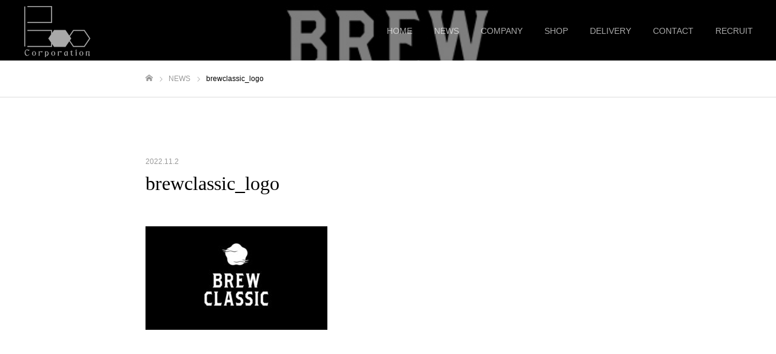

--- FILE ---
content_type: text/html; charset=UTF-8
request_url: https://boo-craft.com/11-1-new-taps/brewclassic_logo/
body_size: 10722
content:
<!DOCTYPE html>
<html class="pc" dir="ltr" lang="ja" prefix="og: https://ogp.me/ns#">
<head>
<meta charset="UTF-8">
<!--[if IE]><meta http-equiv="X-UA-Compatible" content="IE=edge"><![endif]-->
<meta name="viewport" content="width=device-width">
<meta name="format-detection" content="telephone=no">

<meta name="description" content="">
<link rel="pingback" href="https://boo-craft.com/xmlrpc.php">
<link href="https://vjs.zencdn.net/7.10.2/video-js.css" rel="stylesheet" />
<script src="https://vjs.zencdn.net/7.10.2/video.min.js"></script>

		<!-- All in One SEO 4.7.0 - aioseo.com -->
		<title>brewclassic_logo | 株式会社B.O.O. ｜ #サカノバクラフト・おばんざい坊</title>
		<meta name="robots" content="max-image-preview:large" />
		<link rel="canonical" href="https://boo-craft.com/11-1-new-taps/brewclassic_logo/" />
		<meta name="generator" content="All in One SEO (AIOSEO) 4.7.0" />
		<meta property="og:locale" content="ja_JP" />
		<meta property="og:site_name" content="株式会社B.O.O. ｜ #サカノバクラフト・おばんざい坊 |" />
		<meta property="og:type" content="article" />
		<meta property="og:title" content="brewclassic_logo | 株式会社B.O.O. ｜ #サカノバクラフト・おばんざい坊" />
		<meta property="og:url" content="https://boo-craft.com/11-1-new-taps/brewclassic_logo/" />
		<meta property="article:published_time" content="2022-11-02T07:23:36+00:00" />
		<meta property="article:modified_time" content="2022-11-02T07:23:36+00:00" />
		<meta name="twitter:card" content="summary" />
		<meta name="twitter:title" content="brewclassic_logo | 株式会社B.O.O. ｜ #サカノバクラフト・おばんざい坊" />
		<meta name="google" content="nositelinkssearchbox" />
		<script type="application/ld+json" class="aioseo-schema">
			{"@context":"https:\/\/schema.org","@graph":[{"@type":"BreadcrumbList","@id":"https:\/\/boo-craft.com\/11-1-new-taps\/brewclassic_logo\/#breadcrumblist","itemListElement":[{"@type":"ListItem","@id":"https:\/\/boo-craft.com\/#listItem","position":1,"name":"\u5bb6","item":"https:\/\/boo-craft.com\/","nextItem":"https:\/\/boo-craft.com\/11-1-new-taps\/brewclassic_logo\/#listItem"},{"@type":"ListItem","@id":"https:\/\/boo-craft.com\/11-1-new-taps\/brewclassic_logo\/#listItem","position":2,"name":"brewclassic_logo","previousItem":"https:\/\/boo-craft.com\/#listItem"}]},{"@type":"ItemPage","@id":"https:\/\/boo-craft.com\/11-1-new-taps\/brewclassic_logo\/#itempage","url":"https:\/\/boo-craft.com\/11-1-new-taps\/brewclassic_logo\/","name":"brewclassic_logo | \u682a\u5f0f\u4f1a\u793eB.O.O. \uff5c #\u30b5\u30ab\u30ce\u30d0\u30af\u30e9\u30d5\u30c8\u30fb\u304a\u3070\u3093\u3056\u3044\u574a","inLanguage":"ja","isPartOf":{"@id":"https:\/\/boo-craft.com\/#website"},"breadcrumb":{"@id":"https:\/\/boo-craft.com\/11-1-new-taps\/brewclassic_logo\/#breadcrumblist"},"author":{"@id":"https:\/\/boo-craft.com\/author\/coolbeercraft\/#author"},"creator":{"@id":"https:\/\/boo-craft.com\/author\/coolbeercraft\/#author"},"datePublished":"2022-11-02T16:23:36+09:00","dateModified":"2022-11-02T16:23:36+09:00"},{"@type":"Organization","@id":"https:\/\/boo-craft.com\/#organization","name":"\u682a\u5f0f\u4f1a\u793eB.O.O. \uff5c #\u30b5\u30ab\u30ce\u30d0\u30af\u30e9\u30d5\u30c8\u30fb\u304a\u3070\u3093\u3056\u3044\u574a","url":"https:\/\/boo-craft.com\/"},{"@type":"Person","@id":"https:\/\/boo-craft.com\/author\/coolbeercraft\/#author","url":"https:\/\/boo-craft.com\/author\/coolbeercraft\/","name":"#\u30b5\u30ab\u30ce\u30d0\u30af\u30e9\u30d5\u30c8"},{"@type":"WebSite","@id":"https:\/\/boo-craft.com\/#website","url":"https:\/\/boo-craft.com\/","name":"\u682a\u5f0f\u4f1a\u793eB.O.O. \uff5c COOL BEER CRAFT\u30fb\u304a\u3070\u3093\u3056\u3044\u574a","inLanguage":"ja","publisher":{"@id":"https:\/\/boo-craft.com\/#organization"}}]}
		</script>
		<!-- All in One SEO -->

<link rel="alternate" type="application/rss+xml" title="株式会社B.O.O. ｜ #サカノバクラフト・おばんざい坊 &raquo; フィード" href="https://boo-craft.com/feed/" />
<link rel="alternate" type="application/rss+xml" title="株式会社B.O.O. ｜ #サカノバクラフト・おばんざい坊 &raquo; コメントフィード" href="https://boo-craft.com/comments/feed/" />
<script type="text/javascript">
window._wpemojiSettings = {"baseUrl":"https:\/\/s.w.org\/images\/core\/emoji\/14.0.0\/72x72\/","ext":".png","svgUrl":"https:\/\/s.w.org\/images\/core\/emoji\/14.0.0\/svg\/","svgExt":".svg","source":{"concatemoji":"https:\/\/boo-craft.com\/wp-includes\/js\/wp-emoji-release.min.js?ver=6.3.7"}};
/*! This file is auto-generated */
!function(i,n){var o,s,e;function c(e){try{var t={supportTests:e,timestamp:(new Date).valueOf()};sessionStorage.setItem(o,JSON.stringify(t))}catch(e){}}function p(e,t,n){e.clearRect(0,0,e.canvas.width,e.canvas.height),e.fillText(t,0,0);var t=new Uint32Array(e.getImageData(0,0,e.canvas.width,e.canvas.height).data),r=(e.clearRect(0,0,e.canvas.width,e.canvas.height),e.fillText(n,0,0),new Uint32Array(e.getImageData(0,0,e.canvas.width,e.canvas.height).data));return t.every(function(e,t){return e===r[t]})}function u(e,t,n){switch(t){case"flag":return n(e,"\ud83c\udff3\ufe0f\u200d\u26a7\ufe0f","\ud83c\udff3\ufe0f\u200b\u26a7\ufe0f")?!1:!n(e,"\ud83c\uddfa\ud83c\uddf3","\ud83c\uddfa\u200b\ud83c\uddf3")&&!n(e,"\ud83c\udff4\udb40\udc67\udb40\udc62\udb40\udc65\udb40\udc6e\udb40\udc67\udb40\udc7f","\ud83c\udff4\u200b\udb40\udc67\u200b\udb40\udc62\u200b\udb40\udc65\u200b\udb40\udc6e\u200b\udb40\udc67\u200b\udb40\udc7f");case"emoji":return!n(e,"\ud83e\udef1\ud83c\udffb\u200d\ud83e\udef2\ud83c\udfff","\ud83e\udef1\ud83c\udffb\u200b\ud83e\udef2\ud83c\udfff")}return!1}function f(e,t,n){var r="undefined"!=typeof WorkerGlobalScope&&self instanceof WorkerGlobalScope?new OffscreenCanvas(300,150):i.createElement("canvas"),a=r.getContext("2d",{willReadFrequently:!0}),o=(a.textBaseline="top",a.font="600 32px Arial",{});return e.forEach(function(e){o[e]=t(a,e,n)}),o}function t(e){var t=i.createElement("script");t.src=e,t.defer=!0,i.head.appendChild(t)}"undefined"!=typeof Promise&&(o="wpEmojiSettingsSupports",s=["flag","emoji"],n.supports={everything:!0,everythingExceptFlag:!0},e=new Promise(function(e){i.addEventListener("DOMContentLoaded",e,{once:!0})}),new Promise(function(t){var n=function(){try{var e=JSON.parse(sessionStorage.getItem(o));if("object"==typeof e&&"number"==typeof e.timestamp&&(new Date).valueOf()<e.timestamp+604800&&"object"==typeof e.supportTests)return e.supportTests}catch(e){}return null}();if(!n){if("undefined"!=typeof Worker&&"undefined"!=typeof OffscreenCanvas&&"undefined"!=typeof URL&&URL.createObjectURL&&"undefined"!=typeof Blob)try{var e="postMessage("+f.toString()+"("+[JSON.stringify(s),u.toString(),p.toString()].join(",")+"));",r=new Blob([e],{type:"text/javascript"}),a=new Worker(URL.createObjectURL(r),{name:"wpTestEmojiSupports"});return void(a.onmessage=function(e){c(n=e.data),a.terminate(),t(n)})}catch(e){}c(n=f(s,u,p))}t(n)}).then(function(e){for(var t in e)n.supports[t]=e[t],n.supports.everything=n.supports.everything&&n.supports[t],"flag"!==t&&(n.supports.everythingExceptFlag=n.supports.everythingExceptFlag&&n.supports[t]);n.supports.everythingExceptFlag=n.supports.everythingExceptFlag&&!n.supports.flag,n.DOMReady=!1,n.readyCallback=function(){n.DOMReady=!0}}).then(function(){return e}).then(function(){var e;n.supports.everything||(n.readyCallback(),(e=n.source||{}).concatemoji?t(e.concatemoji):e.wpemoji&&e.twemoji&&(t(e.twemoji),t(e.wpemoji)))}))}((window,document),window._wpemojiSettings);
</script>
<style type="text/css">
img.wp-smiley,
img.emoji {
	display: inline !important;
	border: none !important;
	box-shadow: none !important;
	height: 1em !important;
	width: 1em !important;
	margin: 0 0.07em !important;
	vertical-align: -0.1em !important;
	background: none !important;
	padding: 0 !important;
}
</style>
	<link rel='stylesheet' id='style-css' href='https://boo-craft.com/wp-content/themes/boo-craft/style.css?ver=6.3.7' type='text/css' media='all' />
<link rel='stylesheet' id='sbi_styles-css' href='https://boo-craft.com/wp-content/plugins/instagram-feed/css/sbi-styles.min.css?ver=6.5.0' type='text/css' media='all' />
<link rel='stylesheet' id='wp-block-library-css' href='https://boo-craft.com/wp-includes/css/dist/block-library/style.min.css?ver=6.3.7' type='text/css' media='all' />
<style id='classic-theme-styles-inline-css' type='text/css'>
/*! This file is auto-generated */
.wp-block-button__link{color:#fff;background-color:#32373c;border-radius:9999px;box-shadow:none;text-decoration:none;padding:calc(.667em + 2px) calc(1.333em + 2px);font-size:1.125em}.wp-block-file__button{background:#32373c;color:#fff;text-decoration:none}
</style>
<style id='global-styles-inline-css' type='text/css'>
body{--wp--preset--color--black: #000000;--wp--preset--color--cyan-bluish-gray: #abb8c3;--wp--preset--color--white: #ffffff;--wp--preset--color--pale-pink: #f78da7;--wp--preset--color--vivid-red: #cf2e2e;--wp--preset--color--luminous-vivid-orange: #ff6900;--wp--preset--color--luminous-vivid-amber: #fcb900;--wp--preset--color--light-green-cyan: #7bdcb5;--wp--preset--color--vivid-green-cyan: #00d084;--wp--preset--color--pale-cyan-blue: #8ed1fc;--wp--preset--color--vivid-cyan-blue: #0693e3;--wp--preset--color--vivid-purple: #9b51e0;--wp--preset--gradient--vivid-cyan-blue-to-vivid-purple: linear-gradient(135deg,rgba(6,147,227,1) 0%,rgb(155,81,224) 100%);--wp--preset--gradient--light-green-cyan-to-vivid-green-cyan: linear-gradient(135deg,rgb(122,220,180) 0%,rgb(0,208,130) 100%);--wp--preset--gradient--luminous-vivid-amber-to-luminous-vivid-orange: linear-gradient(135deg,rgba(252,185,0,1) 0%,rgba(255,105,0,1) 100%);--wp--preset--gradient--luminous-vivid-orange-to-vivid-red: linear-gradient(135deg,rgba(255,105,0,1) 0%,rgb(207,46,46) 100%);--wp--preset--gradient--very-light-gray-to-cyan-bluish-gray: linear-gradient(135deg,rgb(238,238,238) 0%,rgb(169,184,195) 100%);--wp--preset--gradient--cool-to-warm-spectrum: linear-gradient(135deg,rgb(74,234,220) 0%,rgb(151,120,209) 20%,rgb(207,42,186) 40%,rgb(238,44,130) 60%,rgb(251,105,98) 80%,rgb(254,248,76) 100%);--wp--preset--gradient--blush-light-purple: linear-gradient(135deg,rgb(255,206,236) 0%,rgb(152,150,240) 100%);--wp--preset--gradient--blush-bordeaux: linear-gradient(135deg,rgb(254,205,165) 0%,rgb(254,45,45) 50%,rgb(107,0,62) 100%);--wp--preset--gradient--luminous-dusk: linear-gradient(135deg,rgb(255,203,112) 0%,rgb(199,81,192) 50%,rgb(65,88,208) 100%);--wp--preset--gradient--pale-ocean: linear-gradient(135deg,rgb(255,245,203) 0%,rgb(182,227,212) 50%,rgb(51,167,181) 100%);--wp--preset--gradient--electric-grass: linear-gradient(135deg,rgb(202,248,128) 0%,rgb(113,206,126) 100%);--wp--preset--gradient--midnight: linear-gradient(135deg,rgb(2,3,129) 0%,rgb(40,116,252) 100%);--wp--preset--font-size--small: 13px;--wp--preset--font-size--medium: 20px;--wp--preset--font-size--large: 36px;--wp--preset--font-size--x-large: 42px;--wp--preset--spacing--20: 0.44rem;--wp--preset--spacing--30: 0.67rem;--wp--preset--spacing--40: 1rem;--wp--preset--spacing--50: 1.5rem;--wp--preset--spacing--60: 2.25rem;--wp--preset--spacing--70: 3.38rem;--wp--preset--spacing--80: 5.06rem;--wp--preset--shadow--natural: 6px 6px 9px rgba(0, 0, 0, 0.2);--wp--preset--shadow--deep: 12px 12px 50px rgba(0, 0, 0, 0.4);--wp--preset--shadow--sharp: 6px 6px 0px rgba(0, 0, 0, 0.2);--wp--preset--shadow--outlined: 6px 6px 0px -3px rgba(255, 255, 255, 1), 6px 6px rgba(0, 0, 0, 1);--wp--preset--shadow--crisp: 6px 6px 0px rgba(0, 0, 0, 1);}:where(.is-layout-flex){gap: 0.5em;}:where(.is-layout-grid){gap: 0.5em;}body .is-layout-flow > .alignleft{float: left;margin-inline-start: 0;margin-inline-end: 2em;}body .is-layout-flow > .alignright{float: right;margin-inline-start: 2em;margin-inline-end: 0;}body .is-layout-flow > .aligncenter{margin-left: auto !important;margin-right: auto !important;}body .is-layout-constrained > .alignleft{float: left;margin-inline-start: 0;margin-inline-end: 2em;}body .is-layout-constrained > .alignright{float: right;margin-inline-start: 2em;margin-inline-end: 0;}body .is-layout-constrained > .aligncenter{margin-left: auto !important;margin-right: auto !important;}body .is-layout-constrained > :where(:not(.alignleft):not(.alignright):not(.alignfull)){max-width: var(--wp--style--global--content-size);margin-left: auto !important;margin-right: auto !important;}body .is-layout-constrained > .alignwide{max-width: var(--wp--style--global--wide-size);}body .is-layout-flex{display: flex;}body .is-layout-flex{flex-wrap: wrap;align-items: center;}body .is-layout-flex > *{margin: 0;}body .is-layout-grid{display: grid;}body .is-layout-grid > *{margin: 0;}:where(.wp-block-columns.is-layout-flex){gap: 2em;}:where(.wp-block-columns.is-layout-grid){gap: 2em;}:where(.wp-block-post-template.is-layout-flex){gap: 1.25em;}:where(.wp-block-post-template.is-layout-grid){gap: 1.25em;}.has-black-color{color: var(--wp--preset--color--black) !important;}.has-cyan-bluish-gray-color{color: var(--wp--preset--color--cyan-bluish-gray) !important;}.has-white-color{color: var(--wp--preset--color--white) !important;}.has-pale-pink-color{color: var(--wp--preset--color--pale-pink) !important;}.has-vivid-red-color{color: var(--wp--preset--color--vivid-red) !important;}.has-luminous-vivid-orange-color{color: var(--wp--preset--color--luminous-vivid-orange) !important;}.has-luminous-vivid-amber-color{color: var(--wp--preset--color--luminous-vivid-amber) !important;}.has-light-green-cyan-color{color: var(--wp--preset--color--light-green-cyan) !important;}.has-vivid-green-cyan-color{color: var(--wp--preset--color--vivid-green-cyan) !important;}.has-pale-cyan-blue-color{color: var(--wp--preset--color--pale-cyan-blue) !important;}.has-vivid-cyan-blue-color{color: var(--wp--preset--color--vivid-cyan-blue) !important;}.has-vivid-purple-color{color: var(--wp--preset--color--vivid-purple) !important;}.has-black-background-color{background-color: var(--wp--preset--color--black) !important;}.has-cyan-bluish-gray-background-color{background-color: var(--wp--preset--color--cyan-bluish-gray) !important;}.has-white-background-color{background-color: var(--wp--preset--color--white) !important;}.has-pale-pink-background-color{background-color: var(--wp--preset--color--pale-pink) !important;}.has-vivid-red-background-color{background-color: var(--wp--preset--color--vivid-red) !important;}.has-luminous-vivid-orange-background-color{background-color: var(--wp--preset--color--luminous-vivid-orange) !important;}.has-luminous-vivid-amber-background-color{background-color: var(--wp--preset--color--luminous-vivid-amber) !important;}.has-light-green-cyan-background-color{background-color: var(--wp--preset--color--light-green-cyan) !important;}.has-vivid-green-cyan-background-color{background-color: var(--wp--preset--color--vivid-green-cyan) !important;}.has-pale-cyan-blue-background-color{background-color: var(--wp--preset--color--pale-cyan-blue) !important;}.has-vivid-cyan-blue-background-color{background-color: var(--wp--preset--color--vivid-cyan-blue) !important;}.has-vivid-purple-background-color{background-color: var(--wp--preset--color--vivid-purple) !important;}.has-black-border-color{border-color: var(--wp--preset--color--black) !important;}.has-cyan-bluish-gray-border-color{border-color: var(--wp--preset--color--cyan-bluish-gray) !important;}.has-white-border-color{border-color: var(--wp--preset--color--white) !important;}.has-pale-pink-border-color{border-color: var(--wp--preset--color--pale-pink) !important;}.has-vivid-red-border-color{border-color: var(--wp--preset--color--vivid-red) !important;}.has-luminous-vivid-orange-border-color{border-color: var(--wp--preset--color--luminous-vivid-orange) !important;}.has-luminous-vivid-amber-border-color{border-color: var(--wp--preset--color--luminous-vivid-amber) !important;}.has-light-green-cyan-border-color{border-color: var(--wp--preset--color--light-green-cyan) !important;}.has-vivid-green-cyan-border-color{border-color: var(--wp--preset--color--vivid-green-cyan) !important;}.has-pale-cyan-blue-border-color{border-color: var(--wp--preset--color--pale-cyan-blue) !important;}.has-vivid-cyan-blue-border-color{border-color: var(--wp--preset--color--vivid-cyan-blue) !important;}.has-vivid-purple-border-color{border-color: var(--wp--preset--color--vivid-purple) !important;}.has-vivid-cyan-blue-to-vivid-purple-gradient-background{background: var(--wp--preset--gradient--vivid-cyan-blue-to-vivid-purple) !important;}.has-light-green-cyan-to-vivid-green-cyan-gradient-background{background: var(--wp--preset--gradient--light-green-cyan-to-vivid-green-cyan) !important;}.has-luminous-vivid-amber-to-luminous-vivid-orange-gradient-background{background: var(--wp--preset--gradient--luminous-vivid-amber-to-luminous-vivid-orange) !important;}.has-luminous-vivid-orange-to-vivid-red-gradient-background{background: var(--wp--preset--gradient--luminous-vivid-orange-to-vivid-red) !important;}.has-very-light-gray-to-cyan-bluish-gray-gradient-background{background: var(--wp--preset--gradient--very-light-gray-to-cyan-bluish-gray) !important;}.has-cool-to-warm-spectrum-gradient-background{background: var(--wp--preset--gradient--cool-to-warm-spectrum) !important;}.has-blush-light-purple-gradient-background{background: var(--wp--preset--gradient--blush-light-purple) !important;}.has-blush-bordeaux-gradient-background{background: var(--wp--preset--gradient--blush-bordeaux) !important;}.has-luminous-dusk-gradient-background{background: var(--wp--preset--gradient--luminous-dusk) !important;}.has-pale-ocean-gradient-background{background: var(--wp--preset--gradient--pale-ocean) !important;}.has-electric-grass-gradient-background{background: var(--wp--preset--gradient--electric-grass) !important;}.has-midnight-gradient-background{background: var(--wp--preset--gradient--midnight) !important;}.has-small-font-size{font-size: var(--wp--preset--font-size--small) !important;}.has-medium-font-size{font-size: var(--wp--preset--font-size--medium) !important;}.has-large-font-size{font-size: var(--wp--preset--font-size--large) !important;}.has-x-large-font-size{font-size: var(--wp--preset--font-size--x-large) !important;}
.wp-block-navigation a:where(:not(.wp-element-button)){color: inherit;}
:where(.wp-block-post-template.is-layout-flex){gap: 1.25em;}:where(.wp-block-post-template.is-layout-grid){gap: 1.25em;}
:where(.wp-block-columns.is-layout-flex){gap: 2em;}:where(.wp-block-columns.is-layout-grid){gap: 2em;}
.wp-block-pullquote{font-size: 1.5em;line-height: 1.6;}
</style>
<link rel='stylesheet' id='contact-form-7-css' href='https://boo-craft.com/wp-content/plugins/contact-form-7/includes/css/styles.css?ver=5.9.8' type='text/css' media='all' />
<script type='text/javascript' src='https://boo-craft.com/wp-includes/js/jquery/jquery.min.js?ver=3.7.0' id='jquery-core-js'></script>
<script type='text/javascript' src='https://boo-craft.com/wp-includes/js/jquery/jquery-migrate.min.js?ver=3.4.1' id='jquery-migrate-js'></script>
<link rel="https://api.w.org/" href="https://boo-craft.com/wp-json/" /><link rel="alternate" type="application/json" href="https://boo-craft.com/wp-json/wp/v2/media/2141" /><link rel='shortlink' href='https://boo-craft.com/?p=2141' />
<link rel="alternate" type="application/json+oembed" href="https://boo-craft.com/wp-json/oembed/1.0/embed?url=https%3A%2F%2Fboo-craft.com%2F11-1-new-taps%2Fbrewclassic_logo%2F" />
<link rel="alternate" type="text/xml+oembed" href="https://boo-craft.com/wp-json/oembed/1.0/embed?url=https%3A%2F%2Fboo-craft.com%2F11-1-new-taps%2Fbrewclassic_logo%2F&#038;format=xml" />
<meta name="robots" content="noindex,follow" />
<link rel="stylesheet" href="https://boo-craft.com/wp-content/themes/boo-craft/css/design-plus.css?ver=">
<link rel="stylesheet" href="https://boo-craft.com/wp-content/themes/boo-craft/css/sns-botton.css?ver=">
<link rel="stylesheet" media="screen and (max-width:1050px)" href="https://boo-craft.com/wp-content/themes/boo-craft/css/responsive.css?ver=">
<link rel="stylesheet" media="screen and (max-width:1050px)" href="https://boo-craft.com/wp-content/themes/boo-craft/css/footer-bar.css?ver=">

<script src="https://boo-craft.com/wp-content/themes/boo-craft/js/jquery.easing.1.3.js?ver="></script>
<script src="https://boo-craft.com/wp-content/themes/boo-craft/js/jscript.js?ver="></script>
<script src="https://boo-craft.com/wp-content/themes/boo-craft/js/comment.js?ver="></script>

<link rel="stylesheet" href="https://boo-craft.com/wp-content/themes/boo-craft/js/simplebar.css?ver=">
<script src="https://boo-craft.com/wp-content/themes/boo-craft/js/simplebar.min.js?ver="></script>



<style type="text/css">

body, input, textarea { font-family: "Hiragino Sans", "ヒラギノ角ゴ ProN", "Hiragino Kaku Gothic ProN", "游ゴシック", YuGothic, "メイリオ", Meiryo, sans-serif; }

.rich_font, .p-vertical { font-family: "Times New Roman" , "游明朝" , "Yu Mincho" , "游明朝体" , "YuMincho" , "ヒラギノ明朝 Pro W3" , "Hiragino Mincho Pro" , "HiraMinProN-W3" , "HGS明朝E" , "ＭＳ Ｐ明朝" , "MS PMincho" , serif; font-weight:500; }

.rich_font_type1 { font-family: Arial, "ヒラギノ角ゴ ProN W3", "Hiragino Kaku Gothic ProN", "メイリオ", Meiryo, sans-serif; }
.rich_font_type2 { font-family: "Hiragino Sans", "ヒラギノ角ゴ ProN", "Hiragino Kaku Gothic ProN", "游ゴシック", YuGothic, "メイリオ", Meiryo, sans-serif; font-weight:500; }
.rich_font_type3 { font-family: "Times New Roman" , "游明朝" , "Yu Mincho" , "游明朝体" , "YuMincho" , "ヒラギノ明朝 Pro W3" , "Hiragino Mincho Pro" , "HiraMinProN-W3" , "HGS明朝E" , "ＭＳ Ｐ明朝" , "MS PMincho" , serif; font-weight:500; }

.post_content, #next_prev_post { font-family: "Hiragino Sans", "ヒラギノ角ゴ ProN", "Hiragino Kaku Gothic ProN", "游ゴシック", YuGothic, "メイリオ", Meiryo, sans-serif; }

#header, #header a, #menu_button:before { color:#ffffff; }
#header a:hover, #menu_button:hover:before { color:rgba(255,255,255,0.5); }
#header.active, .header_fix #header, .header_fix_mobile #header {
  color:#000000;
  background:rgba(255,255,255,1);
}
#header.active a, .header_fix #header a, .header_fix_mobile #header a, .header_fix_mobile #menu_button:before { color:#000000; }
#header.active a:hover, .header_fix #header a:hover, .header_fix_mobile #header a:hover, .header_fix_mobile #menu_button:hover:before { color:#999999; }
@media screen and (max-width:1050px) {
  #header {
    color:#000000;
    background:rgba(255,255,255,1);
  }
  #header a, #menu_button:before { color:#000000; }
  #header a:hover, #menu_button:hover:before { color:#999999; }
}

#global_menu > ul > li > a { color:#ffffff; }
#global_menu > ul > li > a:hover { color:rgba(255,255,255,0.5); }
#global_menu > ul > li a.active, #global_menu > ul > li.active_button > a { color:#999999; }
#global_menu ul ul a { color:#FFFFFF !important; background:#000000; }
#global_menu ul ul a:hover { background:#333333; }

#drawer_menu { background:#222222; }
#mobile_menu a { color:#ffffff; background:#222222; border-bottom:1px solid #444444; }
#mobile_menu li li a { background:#333333; }
#mobile_menu a:hover, #drawer_menu .close_button:hover, #mobile_menu .child_menu_button:hover { color:#ffffff; background:#ff4b54; }

.megamenu_blog_list { background:#000000; }
.megamenu_blog_list_inner { border-color:rgba(255,255,255,0.3); }
.megamenu_blog_list .menu_area a, .megamenu_blog_list .menu_area a:hover, .megamenu_blog_list .menu_area li.active a, .megamenu_blog_list .post_list li .title { color:#ffffff !important; }
.megamenu_blog_list .menu_area a:hover, .megamenu_blog_list .menu_area li.active a, .megamenu_blog_list .post_list { background:#333333; }
.megamenu_blog_list .post_list li .overlay {
  background: -webkit-linear-gradient(top, transparent, rgba(0,0,0,0.5));
  background: linear-gradient(to bottom, transparent, rgba(0,0,0,0.5));
}
.work_list .item .title { font-size:16px; }
.work_list .category {
  font-size:14px; color:#ffffff;
  background: -webkit-linear-gradient(top, transparent, rgba(0,0,0,0.7));
  background: linear-gradient(to bottom, transparent, rgba(0,0,0,0.7));
}
@media screen and (max-width:650px) {
  .work_list .item .title { font-size:14px; }
  .work_list .category { font-size:12px; }
}
body.single .post_content { font-size:16px; }
#page_header_catch .catch { font-size:50px; color:#FFFFFF; }
#page_header_catch .desc { font-size:16px; color:#FFFFFF; }
#tab_button_list li span { font-size:14px; }
#archive_catch h2 { font-size:30px; }
#blog_list .title { font-size:26px; }
#blog_list .excerpt { font-size:16px; }
#blog_list a .title_area { color:#ffffff !important; }
#blog_list a:hover .title_area { color:#cccccc !important; }
#blog_list .category a, #single_category a { color:#FFFFFF; background:#000000; }
#blog_list .category a:hover, #single_category a:hover { color:#FFFFFF; background:#333333; }
#blog_list .overlay {
  background: -webkit-linear-gradient(top, transparent, rgba(0,0,0,0.5));
  background: linear-gradient(to bottom, transparent, rgba(0,0,0,0.5));
}
#post_title_area .title { font-size:32px; }
@media screen and (max-width:650px) {
  body.single .post_content { font-size:14px; }
  #page_header_catch .catch { font-size:30px; }
  #page_header_catch .desc { font-size:14px; }
  #tab_button_list li span { font-size:12px; }
  #archive_catch h2 { font-size:20px; }
  #blog_list .title { font-size:20px; }
  #blog_list .excerpt { font-size:13px; }
  #post_title_area .title { font-size:20px; }
  #related_post .headline { font-size:16px; }
}

.author_profile a.avatar img, .animate_image img, .animate_background .image {
  width:100%; height:auto;
  -webkit-transition: transform  0.75s ease;
  transition: transform  0.75s ease;
}
.author_profile a.avatar:hover img, .animate_image:hover img, .animate_background:hover .image {
  -webkit-transform: scale(1.2);
  transform: scale(1.2);
}




a { color:#000; }

#comment_headline, .tcd_category_list a:hover, .tcd_category_list .child_menu_button:hover, .side_headline, #faq_category li a:hover, #faq_category li.active a, #archive_service .bottom_area .sub_category li a:hover,
  #side_service_category_list a:hover, #side_service_category_list li.active > a, #side_faq_category_list a:hover, #side_faq_category_list li.active a, #side_staff_list a:hover, #side_staff_list li.active a, .cf_data_list li a:hover,
    #side_campaign_category_list a:hover, #side_campaign_category_list li.active a, #side_clinic_list a:hover, #side_clinic_list li.active a
{ color: #000000; }

#index_slider .search_button:hover input, #return_top a, #comment_tab li a:hover, #comment_tab li.active a, #comment_header #comment_closed p, #submit_comment:hover, #cancel_comment_reply a:hover, #p_readmore .button:hover,
  #wp-calendar td a:hover, #p_readmore .button, .page_navi span.current, .page_navi a:hover, #post_pagination p, #post_pagination a:hover, .c-pw__btn:hover
{ background-color: #000000; }

#guest_info input:focus, #comment_textarea textarea:focus, .c-pw__box-input:focus, .page_navi span.current, .page_navi a:hover, #post_pagination p, #post_pagination a:hover
{ border-color: #000000; }

#comment_tab li.active a:after, #comment_header #comment_closed p:after
{ border-color:#000000 transparent transparent transparent; }


#footer a:hover, .cardlink_title a:hover, #related_post .item a:hover, .comment a:hover, .comment_form_wrapper a:hover,
  #bread_crumb a:hover, #bread_crumb li.home a:hover:after, .author_profile a:hover, .author_profile .author_link li a:hover:before, #post_meta_bottom a:hover,
    #recent_news a.link:hover, #recent_news .link:hover:after, #recent_news li a:hover .title, #searchform .submit_button:hover:before, .styled_post_list1 a:hover .title_area, .styled_post_list1 a:hover .date, .p-dropdown__title:hover:after, .p-dropdown__list li a:hover
{ color: #333333; }
#post_pagination a:hover, #p_readmore .button:hover, #return_top a:hover
{ background-color: #333333; }
.post_content a { color: #000000; }
.post_content a:hover { color:#999999; }


</style>

<link rel="icon" href="https://boo-craft.com/wp-content/uploads/2020/04/cropped-site_icon-32x32.png" sizes="32x32" />
<link rel="icon" href="https://boo-craft.com/wp-content/uploads/2020/04/cropped-site_icon-192x192.png" sizes="192x192" />
<link rel="apple-touch-icon" href="https://boo-craft.com/wp-content/uploads/2020/04/cropped-site_icon-180x180.png" />
<meta name="msapplication-TileImage" content="https://boo-craft.com/wp-content/uploads/2020/04/cropped-site_icon-270x270.png" />
	
	<!-- Google tag (gtag.js) -->
<script async src="https://www.googletagmanager.com/gtag/js?id=G-LMGS5K34N9"></script>
<script>
  window.dataLayer = window.dataLayer || [];
  function gtag(){dataLayer.push(arguments);}
  gtag('js', new Date());

  gtag('config', 'G-LMGS5K34N9');
</script>

</head>
<body id="body" class="attachment attachment-template-default single single-attachment postid-2141 attachmentid-2141 attachment-jpeg hide_desc_mobile">


<div id="container">

 <header id="header" class="animate_pc">

  <div id="header_logo">
   
<h2 class="logo">
 <a href="https://boo-craft.com/" title="株式会社B.O.O. ｜ #サカノバクラフト・おばんざい坊">
    <img class="pc_logo_image type1" src="https://boo-craft.com/wp-content/uploads/2021/02/logo_h100.png?1769289676" alt="株式会社B.O.O. ｜ #サカノバクラフト・おばんざい坊" title="株式会社B.O.O. ｜ #サカノバクラフト・おばんざい坊" width="109" height="100" />
  <img class="pc_logo_image type2" src="https://boo-craft.com/wp-content/uploads/2021/02/logo_h100.png?1769289676" alt="株式会社B.O.O. ｜ #サカノバクラフト・おばんざい坊" title="株式会社B.O.O. ｜ #サカノバクラフト・おばんざい坊" width="109" height="100" />
      <img class="mobile_logo_image" src="https://boo-craft.com/wp-content/uploads/2021/02/logo_sp.png?1769289676" alt="株式会社B.O.O. ｜ #サカノバクラフト・おばんざい坊" title="株式会社B.O.O. ｜ #サカノバクラフト・おばんざい坊" width="150" height="52" />
   </a>
</h2>

      <h3 class="desc"></h3>
     </div>

    <a href="#" id="menu_button"><span>メニュー</span></a>
  
    <nav id="global_menu">
   <ul id="menu-menu" class="menu"><li id="menu-item-130" class="menu-item menu-item-type-post_type menu-item-object-page menu-item-home menu-item-130"><a href="https://boo-craft.com/">HOME</a></li>
<li id="menu-item-1104" class="menu-item menu-item-type-custom menu-item-object-custom menu-item-has-children menu-item-1104"><a>NEWS</a>
<ul class="sub-menu">
	<li id="menu-item-1107" class="menu-item menu-item-type-custom menu-item-object-custom menu-item-1107"><a href="https://boo-craft.com/category/sakanobacraft">#サカノバクラフト</a></li>
	<li id="menu-item-1106" class="menu-item menu-item-type-custom menu-item-object-custom menu-item-1106"><a href="https://boo-craft.com/category/obanzai-bou/">おばんざい 坊</a></li>
	<li id="menu-item-1105" class="menu-item menu-item-type-custom menu-item-object-custom menu-item-1105"><a href="https://boo-craft.com/category/boo">株式会社 B.O.O.</a></li>
</ul>
</li>
<li id="menu-item-935" class="menu-item menu-item-type-post_type menu-item-object-page menu-item-935"><a href="https://boo-craft.com/company/">COMPANY</a></li>
<li id="menu-item-1338" class="menu-item menu-item-type-post_type menu-item-object-page menu-item-has-children menu-item-1338"><a href="https://boo-craft.com/shop/">SHOP</a>
<ul class="sub-menu">
	<li id="menu-item-1330" class="menu-item menu-item-type-post_type menu-item-object-page menu-item-1330"><a href="https://boo-craft.com/cool-beer-craft/">#サカノバクラフト</a></li>
	<li id="menu-item-1333" class="menu-item menu-item-type-post_type menu-item-object-page menu-item-1333"><a href="https://boo-craft.com/obanzai-bou/">おばんざい 坊</a></li>
</ul>
</li>
<li id="menu-item-944" class="menu-item menu-item-type-post_type menu-item-object-page menu-item-944"><a href="https://boo-craft.com/delivery/">DELIVERY</a></li>
<li id="menu-item-142" class="menu-item menu-item-type-post_type menu-item-object-page menu-item-142"><a href="https://boo-craft.com/contact-2/">CONTACT</a></li>
<li id="menu-item-957" class="menu-item menu-item-type-post_type menu-item-object-page menu-item-957"><a href="https://boo-craft.com/recruit/">RECRUIT</a></li>
</ul>  </nav>
  
  
 </header>

 

<div id="page_header" class="small" style="background:#000000;">
 <div class="overlay" style="background:rgba(0,0,0,0.5);"></div> <div class="bg_image" data-parallax-image="" data-parallax-mobile-image="https://boo-craft.com/wp-content/uploads/2022/11/brewclassic_logo.jpg" data-parallax-speed="0"></div></div>

<div id="bread_crumb">

<ul class="clearfix" itemscope itemtype="http://schema.org/BreadcrumbList">
 <li itemprop="itemListElement" itemscope itemtype="http://schema.org/ListItem" class="home"><a itemprop="item" href="https://boo-craft.com/"><span itemprop="name">ホーム</span></a><meta itemprop="position" content="1"></li>
 <li itemprop="itemListElement" itemscope itemtype="http://schema.org/ListItem"><a itemprop="item" href="https://boo-craft.com/news/"><span itemprop="name">NEWS</span></a><meta itemprop="position" content="2"></li>
  <li class="last" itemprop="itemListElement" itemscope itemtype="http://schema.org/ListItem"><span itemprop="name">brewclassic_logo</span><meta itemprop="position" content="4"></li>
</ul>

</div>

<div id="main_contents" class="clearfix">

 
 <article id="article">

  <div id="post_title_area">
   <p class="date"><time class="entry-date updated" datetime="2022-11-02T16:23:36+09:00">2022.11.2</time></p>   <h1 class="title rich_font entry-title">brewclassic_logo</h1>
  </div>

  
  
  
  
  
    <div class="post_content clearfix">
   <p class="attachment"><a href='https://boo-craft.com/wp-content/uploads/2022/11/brewclassic_logo.jpg'><img fetchpriority="high" width="300" height="171" src="https://boo-craft.com/wp-content/uploads/2022/11/brewclassic_logo-300x171.jpg" class="attachment-medium size-medium" alt="" decoding="async" srcset="https://boo-craft.com/wp-content/uploads/2022/11/brewclassic_logo-300x171.jpg 300w, https://boo-craft.com/wp-content/uploads/2022/11/brewclassic_logo.jpg 700w" sizes="(max-width: 300px) 100vw, 300px" /></a></p>
  </div>

  
  
  
    <div id="next_prev_post" class="clearfix">
     </div>
  
 </article><!-- END #article -->

 
 
 
 
 
 
</div><!-- END #main_contents -->

<div id="widget_area" style="background:#000000;">
 <div id="widget_area_inner" class="clearfix">

  
    <div id="left_widget">
   <div class="widget_content clearfix widget_categories" id="categories-2">
<h3 class="widget_headline"><span>カテゴリー別のNEWS一覧を見る</span></h3><form action="https://boo-craft.com" method="get"><label class="screen-reader-text" for="cat">カテゴリー別のNEWS一覧を見る</label><select  name='cat' id='cat' class='postform'>
	<option value='-1'>カテゴリーを選択</option>
	<option class="level-0" value="5">#sakanobacraft&nbsp;&nbsp;(655)</option>
	<option class="level-0" value="1">未分類&nbsp;&nbsp;(12)</option>
</select>
</form>
<script type="text/javascript">
/* <![CDATA[ */
(function() {
	var dropdown = document.getElementById( "cat" );
	function onCatChange() {
		if ( dropdown.options[ dropdown.selectedIndex ].value > 0 ) {
			dropdown.parentNode.submit();
		}
	}
	dropdown.onchange = onCatChange;
})();
/* ]]> */
</script>

			</div>
  </div>
  
  
  
 </div><!-- END #widget_area_inner -->
 <div id="widget_area_overlay" style="background:rgba(0,0,0,0.3);"></div>  <div id="widget_area_image" class="bg_image" data-parallax-image="" data-parallax-mobile-image="https://boo-craft.com/wp-content/uploads/2022/11/brewclassic_logo.jpg"></div>
 </div><!-- END #widget_area -->


 <footer id="footer">

  <div id="footer_inner">

   
      <div id="footer_logo">
    
<h3 class="logo">
 <a href="https://boo-craft.com/" title="株式会社B.O.O. ｜ #サカノバクラフト・おばんざい坊">
    <img class="pc_logo_image" src="https://boo-craft.com/wp-content/uploads/2021/02/f_logo1_black.png?1769289676" alt="株式会社B.O.O. ｜ #サカノバクラフト・おばんざい坊" title="株式会社B.O.O. ｜ #サカノバクラフト・おばんざい坊" width="163" height="150" />
      <img class="mobile_logo_image" src="https://boo-craft.com/wp-content/uploads/2021/02/logo1_blackh100.png?1769289676" alt="株式会社B.O.O. ｜ #サカノバクラフト・おばんざい坊" title="株式会社B.O.O. ｜ #サカノバクラフト・おばんざい坊" width="109" height="100" />
   </a>
</h3>

   </div>
   
      <div id="footer_information">
    <p>〒060-0063 札幌市中央区南3条西1丁目3-3 マルビル1F<br />
TEL/FAX：011-596-0774<br />
MAIL：info@boo-craft.com</p>
   </div>
   
      
  </div><!-- END #footer_inner -->

      <div id="footer_menu" class="footer_menu">
   <ul id="menu-menu-1" class="menu"><li class="menu-item menu-item-type-post_type menu-item-object-page menu-item-home menu-item-130"><a href="https://boo-craft.com/">HOME</a></li>
<li class="menu-item menu-item-type-custom menu-item-object-custom menu-item-1104"><a>NEWS</a></li>
<li class="menu-item menu-item-type-post_type menu-item-object-page menu-item-935"><a href="https://boo-craft.com/company/">COMPANY</a></li>
<li class="menu-item menu-item-type-post_type menu-item-object-page menu-item-1338"><a href="https://boo-craft.com/shop/">SHOP</a></li>
<li class="menu-item menu-item-type-post_type menu-item-object-page menu-item-944"><a href="https://boo-craft.com/delivery/">DELIVERY</a></li>
<li class="menu-item menu-item-type-post_type menu-item-object-page menu-item-142"><a href="https://boo-craft.com/contact-2/">CONTACT</a></li>
<li class="menu-item menu-item-type-post_type menu-item-object-page menu-item-957"><a href="https://boo-craft.com/recruit/">RECRUIT</a></li>
</ul>  </div>
  
  <div id="return_top">
   <a href="#body"><span>PAGE TOP</span></a>
  </div>

  <p id="copyright" style="background:#000000; color:#FFFFFF;">Copyright © 株式会社 B.O.O.</p>

 </footer><!-- END #footer_bottom -->

 
</div><!-- #container -->

<div id="drawer_menu">
	<a href="#" id="menu_button2"><span>メニュー</span></a>
  <nav>
  <ul id="mobile_menu" class="menu"><li class="menu-item menu-item-type-post_type menu-item-object-page menu-item-home menu-item-130"><a href="https://boo-craft.com/">HOME</a></li>
<li class="menu-item menu-item-type-custom menu-item-object-custom menu-item-has-children menu-item-1104"><a>NEWS</a>
<ul class="sub-menu">
	<li class="menu-item menu-item-type-custom menu-item-object-custom menu-item-1107"><a href="https://boo-craft.com/category/sakanobacraft">#サカノバクラフト</a></li>
	<li class="menu-item menu-item-type-custom menu-item-object-custom menu-item-1106"><a href="https://boo-craft.com/category/obanzai-bou/">おばんざい 坊</a></li>
	<li class="menu-item menu-item-type-custom menu-item-object-custom menu-item-1105"><a href="https://boo-craft.com/category/boo">株式会社 B.O.O.</a></li>
</ul>
</li>
<li class="menu-item menu-item-type-post_type menu-item-object-page menu-item-935"><a href="https://boo-craft.com/company/">COMPANY</a></li>
<li class="menu-item menu-item-type-post_type menu-item-object-page menu-item-has-children menu-item-1338"><a href="https://boo-craft.com/shop/">SHOP</a>
<ul class="sub-menu">
	<li class="menu-item menu-item-type-post_type menu-item-object-page menu-item-1330"><a href="https://boo-craft.com/cool-beer-craft/">#サカノバクラフト</a></li>
	<li class="menu-item menu-item-type-post_type menu-item-object-page menu-item-1333"><a href="https://boo-craft.com/obanzai-bou/">おばんざい 坊</a></li>
</ul>
</li>
<li class="menu-item menu-item-type-post_type menu-item-object-page menu-item-944"><a href="https://boo-craft.com/delivery/">DELIVERY</a></li>
<li class="menu-item menu-item-type-post_type menu-item-object-page menu-item-142"><a href="https://boo-craft.com/contact-2/">CONTACT</a></li>
<li class="menu-item menu-item-type-post_type menu-item-object-page menu-item-957"><a href="https://boo-craft.com/recruit/">RECRUIT</a></li>
</ul> </nav>
  <div id="mobile_banner">
   </div><!-- END #header_mobile_banner -->
</div>

<script>
jQuery(document).ready(function($){

    $('#tab_button_list').addClass('animate');

  var mqls = [
    window.matchMedia("(min-width: 1051px)"),
    window.matchMedia("(max-width: 651px)")
  ]
  function mediaqueryresponse(mql){
    if (mqls[0].matches){ // over 1051px
      if( $(body).hasClass('header_fix') ) {
        $('.animate_pc').each(function(){
          $(this).addClass('no_animate');
        });
      } else {
        $('.animate_pc').each(function(i){
          $(this).delay(i * 900).queue(function(next) {
            $(this).addClass('animate');
            next();
          });
        });
      }
          }
    if (mqls[1].matches){ // under 651px
      $('.animate_mobile').each(function(i){
        $(this).delay(i * 900).queue(function(next) {
          $(this).addClass('animate2');
          next();
        });
      });
          }
    if (!mqls[0].matches && !mqls[1].matches){ // between 652 ~ 1050
      $('.animate_pc').not('#header').each(function(i){
        $(this).delay(i * 900).queue(function(next) {
          $(this).addClass('animate');
          next();
        });
      });
          }
  }
  for (var i=0; i<mqls.length; i++){
    mediaqueryresponse(mqls[i])
    mqls[i].addListener(mediaqueryresponse)
  }


  
  
});
</script>


<!-- Instagram Feed JS -->
<script type="text/javascript">
var sbiajaxurl = "https://boo-craft.com/wp-admin/admin-ajax.php";
</script>
<script type='text/javascript' src='https://boo-craft.com/wp-includes/js/comment-reply.min.js?ver=6.3.7' id='comment-reply-js'></script>
<script type='text/javascript' src='https://boo-craft.com/wp-includes/js/dist/vendor/wp-polyfill-inert.min.js?ver=3.1.2' id='wp-polyfill-inert-js'></script>
<script type='text/javascript' src='https://boo-craft.com/wp-includes/js/dist/vendor/regenerator-runtime.min.js?ver=0.13.11' id='regenerator-runtime-js'></script>
<script type='text/javascript' src='https://boo-craft.com/wp-includes/js/dist/vendor/wp-polyfill.min.js?ver=3.15.0' id='wp-polyfill-js'></script>
<script type='text/javascript' src='https://boo-craft.com/wp-includes/js/dist/hooks.min.js?ver=c6aec9a8d4e5a5d543a1' id='wp-hooks-js'></script>
<script type='text/javascript' src='https://boo-craft.com/wp-includes/js/dist/i18n.min.js?ver=7701b0c3857f914212ef' id='wp-i18n-js'></script>
<script id="wp-i18n-js-after" type="text/javascript">
wp.i18n.setLocaleData( { 'text direction\u0004ltr': [ 'ltr' ] } );
</script>
<script type='text/javascript' src='https://boo-craft.com/wp-content/plugins/contact-form-7/includes/swv/js/index.js?ver=5.9.8' id='swv-js'></script>
<script type='text/javascript' id='contact-form-7-js-extra'>
/* <![CDATA[ */
var wpcf7 = {"api":{"root":"https:\/\/boo-craft.com\/wp-json\/","namespace":"contact-form-7\/v1"}};
/* ]]> */
</script>
<script type='text/javascript' id='contact-form-7-js-translations'>
( function( domain, translations ) {
	var localeData = translations.locale_data[ domain ] || translations.locale_data.messages;
	localeData[""].domain = domain;
	wp.i18n.setLocaleData( localeData, domain );
} )( "contact-form-7", {"translation-revision-date":"2024-07-17 08:16:16+0000","generator":"GlotPress\/4.0.1","domain":"messages","locale_data":{"messages":{"":{"domain":"messages","plural-forms":"nplurals=1; plural=0;","lang":"ja_JP"},"This contact form is placed in the wrong place.":["\u3053\u306e\u30b3\u30f3\u30bf\u30af\u30c8\u30d5\u30a9\u30fc\u30e0\u306f\u9593\u9055\u3063\u305f\u4f4d\u7f6e\u306b\u7f6e\u304b\u308c\u3066\u3044\u307e\u3059\u3002"],"Error:":["\u30a8\u30e9\u30fc:"]}},"comment":{"reference":"includes\/js\/index.js"}} );
</script>
<script type='text/javascript' src='https://boo-craft.com/wp-content/plugins/contact-form-7/includes/js/index.js?ver=5.9.8' id='contact-form-7-js'></script>
<script src="https://boo-craft.com/wp-content/themes/boo-craft/js/parallax.js?ver="></script>
</body>
</html>